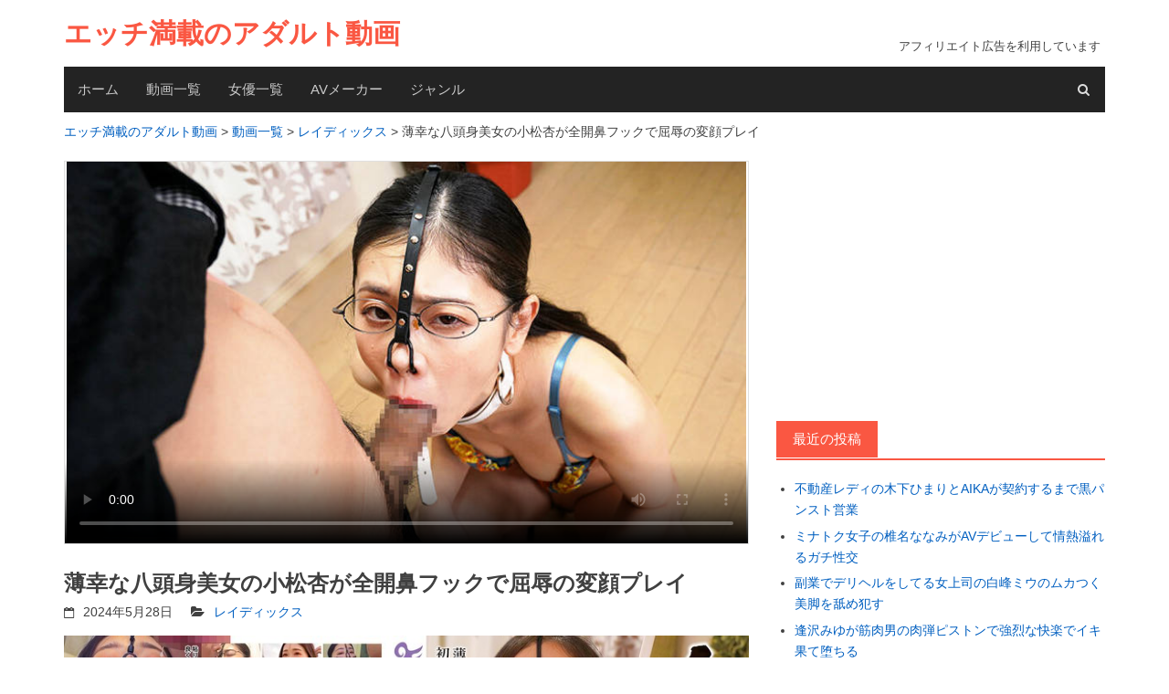

--- FILE ---
content_type: application/javascript
request_url: https://i-videos.jp/wp-content/themes/awaken/js/scripts.js
body_size: 147
content:
/*
jQuery(function() {
	jQuery('.nav-tabs a:first').tab('show');
});
*/
/* SEARCH BOX */

jQuery(document).ready(function(){
  jQuery(".awaken-search-button-icon").click(function(){
    jQuery(".awaken-search-box-container").toggle('fast');
  }
  );
});